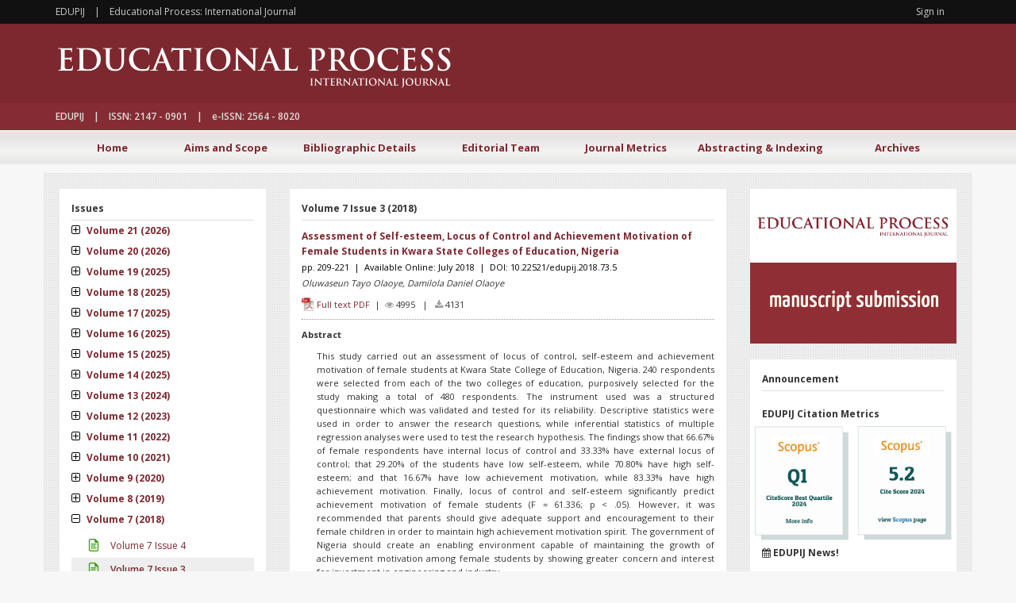

--- FILE ---
content_type: text/html; charset=utf8
request_url: https://edupij.com/index/arsiv/29/144/assessment-of-self-esteem-locus-of-control-and-achievement-motivation-of-female-students-in-kwara-state-colleges-of-education-nigeria
body_size: 6698
content:

<!DOCTYPE html>
<html lang="tr">
  <head>
    <meta charset="utf-8">
    <meta http-equiv="X-UA-Compatible" content="IE=edge">
    

    <meta name="author" content="">
    <meta name="keywords" content="" />
    <meta name="description" content="">
	<meta name="google-site-verification" content="ICL9lmpXRSswfcd7BFD19lhIC4xDu32I8TBK6f5Xvrw" />

    <link rel="shortcut icon" href="/app/views/index/temel/assets/images/favicon.png" type="image/png" />
    <link rel="apple-touch-icon" href="/app/views/index/temel/assets/images/favicon.png" type="image/png" />

    <title>Assessment of Self-esteem, Locus of Control and Achievement Motivation of Female Students in Kwara State Colleges of Education, Nigeria</title>

    <link href="/app/views/index/temel/assets/css/bootstrap.min.css" rel="stylesheet">
    <link href="/app/views/index/temel/assets/css/style.css?v8" rel="stylesheet">
    
    <link rel="stylesheet" href="/app/views/index/park/assets/owl-carousel/owl.carousel.css">
     
    <link rel="stylesheet" href="/app/views/index/park/assets/owl-carousel/owl.theme.css">
        
    <link href="/app/views/index/temel/assets/font-awesome/css/font-awesome.min.css" rel="stylesheet">
    
	<link href='https://fonts.googleapis.com/css?family=Open+Sans:400,700,600&subset=latin,latin-ext' rel='stylesheet' type='text/css'>
    
    <meta name="citation_journal_title" content="Educational Process: International Journal" />
    <meta name="citation_title" content="Assessment of Self-esteem, Locus of Control and Achievement Motivation of Female Students in Kwara State Colleges of Education, Nigeria" />
    <meta name="citation_authors" content="Oluwaseun Tayo Olaoye, Damilola Daniel Olaoye" />
    <meta name="citation_date" content="July 2018" />    
    
  </head>

  <body>

    <nav class="ust-alan">
      <div class="container">
      	EDUPIJ&nbsp;&nbsp;&nbsp;&nbsp;|&nbsp;&nbsp;&nbsp;&nbsp;Educational Process: International Journal
        <span class="pull-right"><a href="/index/login">Sign in</a></span>
      </div>
    </nav>

    <nav class="header">
        <div class="container">
              <a href="/"><img src="/app/views/index/temel/assets/images/edupij-logo-beyaz.png" class="edupij" /></a>    
        </div> <!-- /container -->
    </nav>
    <nav class="sub-header">
        <div class="container">
      	EDUPIJ&nbsp;&nbsp;&nbsp;&nbsp;|&nbsp;&nbsp;&nbsp;&nbsp;ISSN: 2147 - 0901&nbsp;&nbsp;&nbsp;&nbsp;|&nbsp;&nbsp;&nbsp;&nbsp;e-ISSN: 2564 - 8020
        </div> <!-- /container -->
    </nav>
    
    <nav class="ana-menu">
      <div class="container">
        <div class="navbar-header">
          <button type="button" class="navbar-toggle collapsed" data-toggle="collapse" data-target="#navbar-orta" aria-expanded="false" aria-controls="navbar">
            <span class="sr-only">Toggle navigation</span>
            <span class="icon-bar"></span>
            <span class="icon-bar"></span>
            <span class="icon-bar"></span>
          </button>
        </div>
            
        <div id="navbar-orta" class="navbar-collapse collapse">
            <ul class="nav nav-justified">
            	<li><a href="/">Home</a></li>
                                	<li><a href="/index/sayfa/12/aims-and-scope">Aims and Scope</a></li>
                                	<li><a href="/index/sayfa/34/bibliographic-details">Bibliographic Details</a></li>
                                	<li><a href="/index/sayfa/2/editorial-team">Editorial Team</a></li>
                                	<li><a href="/index/sayfa/18/journal-metrics">Journal Metrics</a></li>
                                	<li><a href="/index/sayfa/4/abstracting-indexing">Abstracting & Indexing</a></li>
                                	<li><a href="/index/arsiv">Archives</a></li>
                            </ul>
        </div>
    </div>
    </nav>

    <div class="container ana-alan">
    	<div class="row">
    



<div class="col-md-9">
    
	<div class="row">
        <div class="col-md-4">
        	<div class="alan">
            <div class="title">Issues</div>
            	
                
                <a class="dergi" onclick="dergi_goster('dergi-21')">
					<span class="dergi-21-icon"><i class="fa fa-plus-square-o"></i></span>
                    Volume 21 (2026)                </a>
                <div class="dergi-sayi dergi-21" >
				
                	<div class="title ">
                        <a href="/index/arsiv/82">
                        <img src="/app/views/index/temel/assets/images/article-green.png" width="16" />
						                       	 	Volume 21 (2026) - In progress						
						                        </a>
                    </div>
                    
                                </div>
            
            	
                
                <a class="dergi" onclick="dergi_goster('dergi-20')">
					<span class="dergi-20-icon"><i class="fa fa-plus-square-o"></i></span>
                    Volume 20 (2026)                </a>
                <div class="dergi-sayi dergi-20" >
				
                	<div class="title ">
                        <a href="/index/arsiv/81">
                        <img src="/app/views/index/temel/assets/images/article-green.png" width="16" />
						                       	 	Volume 20 (2026)						
						                        </a>
                    </div>
                    
                                </div>
            
            	
                
                <a class="dergi" onclick="dergi_goster('dergi-19')">
					<span class="dergi-19-icon"><i class="fa fa-plus-square-o"></i></span>
                    Volume 19 (2025)                </a>
                <div class="dergi-sayi dergi-19" >
				
                	<div class="title ">
                        <a href="/index/arsiv/80">
                        <img src="/app/views/index/temel/assets/images/article-green.png" width="16" />
						                       	 	Volume 19 (2025)						
						                        </a>
                    </div>
                    
                                </div>
            
            	
                
                <a class="dergi" onclick="dergi_goster('dergi-18')">
					<span class="dergi-18-icon"><i class="fa fa-plus-square-o"></i></span>
                    Volume 18 (2025)                </a>
                <div class="dergi-sayi dergi-18" >
				
                	<div class="title ">
                        <a href="/index/arsiv/79">
                        <img src="/app/views/index/temel/assets/images/article-green.png" width="16" />
						                       	 	Volume 18 (2025) 						
						                        </a>
                    </div>
                    
                                </div>
            
            	
                
                <a class="dergi" onclick="dergi_goster('dergi-17')">
					<span class="dergi-17-icon"><i class="fa fa-plus-square-o"></i></span>
                    Volume 17 (2025)                </a>
                <div class="dergi-sayi dergi-17" >
				
                	<div class="title ">
                        <a href="/index/arsiv/78">
                        <img src="/app/views/index/temel/assets/images/article-green.png" width="16" />
						                       	 	Volume 17 (2025)						
						                        </a>
                    </div>
                    
                                </div>
            
            	
                
                <a class="dergi" onclick="dergi_goster('dergi-16')">
					<span class="dergi-16-icon"><i class="fa fa-plus-square-o"></i></span>
                    Volume 16 (2025)                </a>
                <div class="dergi-sayi dergi-16" >
				
                	<div class="title ">
                        <a href="/index/arsiv/77">
                        <img src="/app/views/index/temel/assets/images/article-green.png" width="16" />
						                       	 	Volume 16 (2025) 						
						                        </a>
                    </div>
                    
                                </div>
            
            	
                
                <a class="dergi" onclick="dergi_goster('dergi-15')">
					<span class="dergi-15-icon"><i class="fa fa-plus-square-o"></i></span>
                    Volume 15 (2025)                </a>
                <div class="dergi-sayi dergi-15" >
				
                	<div class="title ">
                        <a href="/index/arsiv/76">
                        <img src="/app/views/index/temel/assets/images/article-green.png" width="16" />
						                       	 	Volume 15 (2025) 						
						                        </a>
                    </div>
                    
                                </div>
            
            	
                
                <a class="dergi" onclick="dergi_goster('dergi-14')">
					<span class="dergi-14-icon"><i class="fa fa-plus-square-o"></i></span>
                    Volume 14 (2025)                </a>
                <div class="dergi-sayi dergi-14" >
				
                	<div class="title ">
                        <a href="/index/arsiv/74">
                        <img src="/app/views/index/temel/assets/images/article-green.png" width="16" />
						                       	 	Volume 14 (2025)						
						                        </a>
                    </div>
                    
                                </div>
            
            	
                
                <a class="dergi" onclick="dergi_goster('dergi-13')">
					<span class="dergi-13-icon"><i class="fa fa-plus-square-o"></i></span>
                    Volume 13 (2024)                </a>
                <div class="dergi-sayi dergi-13" >
				
                	<div class="title ">
                        <a href="/index/arsiv/73">
                        <img src="/app/views/index/temel/assets/images/article-green.png" width="16" />
													
                       	 	Volume 13 Issue 4                            							
						                        </a>
                    </div>
                    
                
                	<div class="title ">
                        <a href="/index/arsiv/66">
                        <img src="/app/views/index/temel/assets/images/article-green.png" width="16" />
													
                       	 	Volume 13 Issue 3                            							
						                        </a>
                    </div>
                    
                
                	<div class="title ">
                        <a href="/index/arsiv/64">
                        <img src="/app/views/index/temel/assets/images/article-green.png" width="16" />
													
                       	 	Volume 13 Issue 2                            							
						                        </a>
                    </div>
                    
                
                	<div class="title ">
                        <a href="/index/arsiv/63">
                        <img src="/app/views/index/temel/assets/images/article-green.png" width="16" />
													
                       	 	Volume 13 Issue 1                            							
						                        </a>
                    </div>
                    
                                </div>
            
            	
                
                <a class="dergi" onclick="dergi_goster('dergi-12')">
					<span class="dergi-12-icon"><i class="fa fa-plus-square-o"></i></span>
                    Volume 12 (2023)                </a>
                <div class="dergi-sayi dergi-12" >
				
                	<div class="title ">
                        <a href="/index/arsiv/60">
                        <img src="/app/views/index/temel/assets/images/article-green.png" width="16" />
													
                       	 	Volume 12 Issue 4                            							
						                        </a>
                    </div>
                    
                
                	<div class="title ">
                        <a href="/index/arsiv/59">
                        <img src="/app/views/index/temel/assets/images/article-green.png" width="16" />
													
                       	 	Volume 12 Issue 3                            							
						                        </a>
                    </div>
                    
                
                	<div class="title ">
                        <a href="/index/arsiv/58">
                        <img src="/app/views/index/temel/assets/images/article-green.png" width="16" />
													
                       	 	Volume 12 Issue 2                            							
						                        </a>
                    </div>
                    
                
                	<div class="title ">
                        <a href="/index/arsiv/57">
                        <img src="/app/views/index/temel/assets/images/article-green.png" width="16" />
													
                       	 	Volume 12 Issue 1                            							
						                        </a>
                    </div>
                    
                                </div>
            
            	
                
                <a class="dergi" onclick="dergi_goster('dergi-11')">
					<span class="dergi-11-icon"><i class="fa fa-plus-square-o"></i></span>
                    Volume 11 (2022)                </a>
                <div class="dergi-sayi dergi-11" >
				
                	<div class="title ">
                        <a href="/index/arsiv/56">
                        <img src="/app/views/index/temel/assets/images/article-green.png" width="16" />
													
                       	 	Volume 11 Issue 4                            							
						                        </a>
                    </div>
                    
                
                	<div class="title ">
                        <a href="/index/arsiv/53">
                        <img src="/app/views/index/temel/assets/images/article-green.png" width="16" />
													
                       	 	Volume 11 Issue 3                            							
						                        </a>
                    </div>
                    
                
                	<div class="title ">
                        <a href="/index/arsiv/52">
                        <img src="/app/views/index/temel/assets/images/article-green.png" width="16" />
													
                       	 	Volume 11 Issue 2                            							
						                        </a>
                    </div>
                    
                
                	<div class="title ">
                        <a href="/index/arsiv/51">
                        <img src="/app/views/index/temel/assets/images/article-green.png" width="16" />
													
                       	 	Volume 11 Issue 1                            							
						                        </a>
                    </div>
                    
                                </div>
            
            	
                
                <a class="dergi" onclick="dergi_goster('dergi-10')">
					<span class="dergi-10-icon"><i class="fa fa-plus-square-o"></i></span>
                    Volume 10 (2021)                </a>
                <div class="dergi-sayi dergi-10" >
				
                	<div class="title ">
                        <a href="/index/arsiv/48">
                        <img src="/app/views/index/temel/assets/images/article-green.png" width="16" />
													
                       	 	Volume 10 Issue 4                            							
						                        </a>
                    </div>
                    
                
                	<div class="title ">
                        <a href="/index/arsiv/46">
                        <img src="/app/views/index/temel/assets/images/article-green.png" width="16" />
													
                       	 	Volume 10 Issue 3                            							
						                        </a>
                    </div>
                    
                
                	<div class="title ">
                        <a href="/index/arsiv/45">
                        <img src="/app/views/index/temel/assets/images/article-green.png" width="16" />
													
                       	 	Volume 10 Issue 2                            							
						                        </a>
                    </div>
                    
                
                	<div class="title ">
                        <a href="/index/arsiv/44">
                        <img src="/app/views/index/temel/assets/images/article-green.png" width="16" />
													
                       	 	Volume 10 Issue 1                            							
						                        </a>
                    </div>
                    
                                </div>
            
            	
                
                <a class="dergi" onclick="dergi_goster('dergi-9')">
					<span class="dergi-9-icon"><i class="fa fa-plus-square-o"></i></span>
                    Volume 9 (2020)                </a>
                <div class="dergi-sayi dergi-9" >
				
                	<div class="title ">
                        <a href="/index/arsiv/41">
                        <img src="/app/views/index/temel/assets/images/article-green.png" width="16" />
													
                       	 	Volume 9 Issue 4                            							
						                        </a>
                    </div>
                    
                
                	<div class="title ">
                        <a href="/index/arsiv/40">
                        <img src="/app/views/index/temel/assets/images/article-green.png" width="16" />
													
                       	 	Volume 9 Issue 3                            							
						                        </a>
                    </div>
                    
                
                	<div class="title ">
                        <a href="/index/arsiv/38">
                        <img src="/app/views/index/temel/assets/images/article-green.png" width="16" />
													
                       	 	Volume 9 Issue 2                            							
						                        </a>
                    </div>
                    
                
                	<div class="title ">
                        <a href="/index/arsiv/37">
                        <img src="/app/views/index/temel/assets/images/article-green.png" width="16" />
													
                       	 	Volume 9 Issue 1                            							
						                        </a>
                    </div>
                    
                                </div>
            
            	
                
                <a class="dergi" onclick="dergi_goster('dergi-8')">
					<span class="dergi-8-icon"><i class="fa fa-plus-square-o"></i></span>
                    Volume 8 (2019)                </a>
                <div class="dergi-sayi dergi-8" >
				
                	<div class="title ">
                        <a href="/index/arsiv/36">
                        <img src="/app/views/index/temel/assets/images/article-green.png" width="16" />
													
                       	 	Volume 8 Issue 4                            							
						                        </a>
                    </div>
                    
                
                	<div class="title ">
                        <a href="/index/arsiv/33">
                        <img src="/app/views/index/temel/assets/images/article-green.png" width="16" />
													
                       	 	Volume 8 Issue 3                            							
						                        </a>
                    </div>
                    
                
                	<div class="title ">
                        <a href="/index/arsiv/32">
                        <img src="/app/views/index/temel/assets/images/article-green.png" width="16" />
													
                       	 	Volume 8 Issue 2                            							
						                        </a>
                    </div>
                    
                
                	<div class="title ">
                        <a href="/index/arsiv/31">
                        <img src="/app/views/index/temel/assets/images/article-green.png" width="16" />
													
                       	 	Volume 8 Issue 1                            							
						                        </a>
                    </div>
                    
                                </div>
            
            	
                
                <a class="dergi" onclick="dergi_goster('dergi-7')">
					<span class="dergi-7-icon"><i class="fa fa-minus-square-o"></i></span>
                    Volume 7 (2018)                </a>
                <div class="dergi-sayi dergi-7" style="display:inherit">
				
                	<div class="title ">
                        <a href="/index/arsiv/30">
                        <img src="/app/views/index/temel/assets/images/article-green.png" width="16" />
													
                       	 	Volume 7 Issue 4                            							
						                        </a>
                    </div>
                    
                
                	<div class="title active">
                        <a href="/index/arsiv/29">
                        <img src="/app/views/index/temel/assets/images/article-green.png" width="16" />
													
                       	 	Volume 7 Issue 3                            							
						                        </a>
                    </div>
                    
                
                	<div class="title ">
                        <a href="/index/arsiv/27">
                        <img src="/app/views/index/temel/assets/images/article-green.png" width="16" />
													
                       	 	Volume 7 Issue 2                            							
						                        </a>
                    </div>
                    
                
                	<div class="title ">
                        <a href="/index/arsiv/26">
                        <img src="/app/views/index/temel/assets/images/article-green.png" width="16" />
													
                       	 	Volume 7 Issue 1                            							
						                        </a>
                    </div>
                    
                                </div>
            
            	
                
                <a class="dergi" onclick="dergi_goster('dergi-6')">
					<span class="dergi-6-icon"><i class="fa fa-plus-square-o"></i></span>
                    Volume 6 (2017)                </a>
                <div class="dergi-sayi dergi-6" >
				
                	<div class="title ">
                        <a href="/index/arsiv/23">
                        <img src="/app/views/index/temel/assets/images/article-green.png" width="16" />
													
                       	 	Volume 6 Issue 4                            							
						                        </a>
                    </div>
                    
                
                	<div class="title ">
                        <a href="/index/arsiv/22">
                        <img src="/app/views/index/temel/assets/images/article-green.png" width="16" />
													
                       	 	Volume 6 Issue 3                            							
						                        </a>
                    </div>
                    
                
                	<div class="title ">
                        <a href="/index/arsiv/21">
                        <img src="/app/views/index/temel/assets/images/article-green.png" width="16" />
													
                       	 	Volume 6 Issue 2                            							
						                        </a>
                    </div>
                    
                
                	<div class="title ">
                        <a href="/index/arsiv/19">
                        <img src="/app/views/index/temel/assets/images/article-green.png" width="16" />
													
                       	 	Volume 6 Issue 1                            							
						                        </a>
                    </div>
                    
                                </div>
            
            	
                
                <a class="dergi" onclick="dergi_goster('dergi-5')">
					<span class="dergi-5-icon"><i class="fa fa-plus-square-o"></i></span>
                    Volume 5 (2016)                </a>
                <div class="dergi-sayi dergi-5" >
				
                	<div class="title ">
                        <a href="/index/arsiv/12">
                        <img src="/app/views/index/temel/assets/images/article-green.png" width="16" />
													
                       	 	Volume 5 Issue 4                            							
						                        </a>
                    </div>
                    
                
                	<div class="title ">
                        <a href="/index/arsiv/11">
                        <img src="/app/views/index/temel/assets/images/article-green.png" width="16" />
													
                       	 	Volume 5 Issue 3                            							
						                        </a>
                    </div>
                    
                
                	<div class="title ">
                        <a href="/index/arsiv/10">
                        <img src="/app/views/index/temel/assets/images/article-green.png" width="16" />
													
                       	 	Volume 5 Issue 2                             							
						                        </a>
                    </div>
                    
                
                	<div class="title ">
                        <a href="/index/arsiv/9">
                        <img src="/app/views/index/temel/assets/images/article-green.png" width="16" />
													
                       	 	Volume 5 Issue 1                            							
						                        </a>
                    </div>
                    
                                </div>
            
            	
                
                <a class="dergi" onclick="dergi_goster('dergi-4')">
					<span class="dergi-4-icon"><i class="fa fa-plus-square-o"></i></span>
                    Volume 4 (2015)                </a>
                <div class="dergi-sayi dergi-4" >
				
                	<div class="title ">
                        <a href="/index/arsiv/8">
                        <img src="/app/views/index/temel/assets/images/article-green.png" width="16" />
													
                       	 	Volume 4 Issue 1-2                            							
						                        </a>
                    </div>
                    
                                </div>
            
            	
                
                <a class="dergi" onclick="dergi_goster('dergi-3')">
					<span class="dergi-3-icon"><i class="fa fa-plus-square-o"></i></span>
                    Volume 3 (2014)                </a>
                <div class="dergi-sayi dergi-3" >
				
                	<div class="title ">
                        <a href="/index/arsiv/7">
                        <img src="/app/views/index/temel/assets/images/article-green.png" width="16" />
													
                       	 	Volume 3 Issue 1-2                            							
						                        </a>
                    </div>
                    
                                </div>
            
            	
                
                <a class="dergi" onclick="dergi_goster('dergi-2')">
					<span class="dergi-2-icon"><i class="fa fa-plus-square-o"></i></span>
                    Volume 2 (2013)                </a>
                <div class="dergi-sayi dergi-2" >
				
                	<div class="title ">
                        <a href="/index/arsiv/6">
                        <img src="/app/views/index/temel/assets/images/article-green.png" width="16" />
													
                       	 	Volume 2 Issue 1-2                            							
						                        </a>
                    </div>
                    
                                </div>
            
            	
                
                <a class="dergi" onclick="dergi_goster('dergi-1')">
					<span class="dergi-1-icon"><i class="fa fa-plus-square-o"></i></span>
                    Volume 1 (2012)                </a>
                <div class="dergi-sayi dergi-1" >
				
                	<div class="title ">
                        <a href="/index/arsiv/5">
                        <img src="/app/views/index/temel/assets/images/article-green.png" width="16" />
													
                       	 	Volume 1 Issue 1-2                            							
						                        </a>
                    </div>
                    
                                </div>
            
                       </div>
        </div>
        
        <div class="col-md-8">
        	<div class="alan">
            
            	<div class="title">
											Volume 7 Issue 3 (2018)                    					
					
									</div>
                                <p class="mb-0 mt-10 red"><b>Assessment of Self-esteem, Locus of Control and Achievement Motivation of Female Students in Kwara State Colleges of Education, Nigeria</b></p>
                <p class="ozet-ek">
                pp. 209-221&nbsp;&nbsp;|&nbsp;&nbsp;Available Online:  July 2018&nbsp;&nbsp;|&nbsp;&nbsp;DOI: 10.22521/edupij.2018.73.5</p>
                <p class="fs-11"><em>Oluwaseun Tayo Olaoye, Damilola Daniel Olaoye</em></p>
                <p class="ozet-link">
                	                    <a href="/index/makale_indir/144" target="_blank">
                    <img src="/app/views/index/temel/assets/images/pdf.png" width="16" /> Full text PDF                    </a> &nbsp;|&nbsp;
                                        <i class="fa fa-eye"></i> 4995 &nbsp;&nbsp;|&nbsp;&nbsp; 
                    <i class="fa fa-download"></i> 4131                </p>
                <div class="ozet" style="display:inherit">
                    <p><b>Abstract</b></p>
                    <p align="justify"><p style="margin-left: 14.2pt; text-align: justify;">This study carried out an assessment of locus of control, self-esteem and achievement motivation of female students at Kwara State College of Education, Nigeria. 240 respondents were selected from each of the two colleges of education, purposively selected for the study making a total of 480 respondents. The instrument used was a structured questionnaire which was validated and tested for its reliability. Descriptive statistics were used in order to answer the research questions, while inferential statistics of multiple regression analyses were used to test the research hypothesis. The findings show that 66.67% of female respondents have internal locus of control and 33.33% have external locus of control; that 29.20% of the students have low self-esteem, while 70.80% have high self-esteem; and that 16.67% have low achievement motivation, while 83.33% have high achievement motivation. Finally, locus of control and self-esteem significantly predict achievement motivation of female students (F&nbsp;=&nbsp;61.336; p&nbsp;&lt;&nbsp;.05). However, it was recommended that parents should give adequate support and encouragement to their female children in order to maintain high achievement motivation spirit. The government of Nigeria should create an enabling environment capable of maintaining the growth of achievement motivation among female students by showing greater concern and interest for investment in engineering and industry.</p>
</p>
                    <p><b>Keywords: </b> locus of control, self-esteem, achievement motivation</p>
                    <b>References</b>
                    <p align="justify"><p style="margin-left: 35.45pt; text-align: justify;">Alao, I. A. (1979). <em>Achievement dreams of selected Nigerian executives</em>. (Unpublished undergraduate project). University of Ilorin, Ilorin.</p>

<p style="margin-left: 35.45pt; text-align: justify;">Allen, G. J., Giat. L., &amp; Cherney, R. J. (1974). Locus of Control, test anxiety and student performance in a personalized instruction course. <em>Journal of Educational Psychology, 66</em>(6), 968-973.</p>

<p style="margin-left: 35.45pt; text-align: justify;">Bachman, J. G. (1970). <em>Youths in transition 2: the impact of family background and intelligence on tenth boys</em>. Michigan University. Ann Abor Institute for Social Research. Retrieved from https://eric.ed.gov/?id=ED041344.</p>

<p style="margin-left: 35.45pt; text-align: justify;">Brockner, J., Derr, W. R., &amp; Laing, W. N. (1997). Self-esteem and relations to Negative feedback: toward greater generalizability. <em>Journal of Research in Personality, 21</em>(3), 318-333.</p>

<p style="margin-left: 35.45pt; text-align: justify;">Burger, M. B. (Ed.). (1993). <em>Personality. </em>Pacific Grove, CA: Brooks/Cole.</p>

<p style="margin-left: 35.45pt; text-align: justify;">Corner, B., &amp; Wightman, P. (2002). Correlates of locus of control among students.<em> Journal of Personality Assessment, 41</em>(2), 15-20.</p>

<p style="margin-left: 35.45pt; text-align: justify;">Duke, M. P., &amp; Nowicki, S. (1974). Locus of control and achievement: The confirmation of a theoretical expectation. <em>Journal of Psychology, 87</em>(2), 263-267.</p>

<p style="margin-left: 35.45pt; text-align: justify;">Fitch, G. (1970). Effects of self-esteem, perceived performance and choice of casual attributions.<em> Journal of Personality and Social Psychology, 16</em>(2), 311-313.</p>

<p style="margin-left: 35.45pt; text-align: justify;">Fleming, J. S., &amp; Watts, W. A. (1980). The dimensions of self-esteem: some results for a college sample. <em>Journal of Personality and Social Psychology, 39</em>(5), 921-929.</p>

<p style="margin-left: 35.45pt; text-align: justify;">Hamachek, D. (1971). <em>Encounters with the self. </em>New York: Rinehart and Winston.</p>

<p style="margin-left: 35.45pt; text-align: justify;">Heimreich, R., &amp; Spence, J. (1993). <em>Work and Family Orientation Questionnaire.</em> In M. B. Burger (3rd ed., pp.&nbsp;xx-xx). Personality. Pacific Grove, CA: Brooks/Cole.</p>

<p style="margin-left: 35.45pt; text-align: justify;">Horner, M. (1992). Toward and understanding of achievement related conflicts in women. <em>Journal of Social Issues. 28</em>(2), 157-175.</p>

<p style="margin-left: 35.45pt; text-align: justify;">Jenkins, S. B. (1997). Need for achievement and women&rsquo;s careers over 14 years: Evidence for Occupational structure effects. <em>Journal of Personality and Social Psychology, 53</em>(5), 922-932.</p>

<p style="margin-left: 35.45pt; text-align: justify;">Johnson, P. B. (1981). Achievement motivation and success: Does the end justify the means? <em>Journal of Personality and Social Psychology, 40</em>(2), 374-375.</p>

<p style="margin-left: 35.45pt; text-align: justify;">Korman, A. K. (1974). <em>The psychology of motivation. </em>New York: Prentice Hall.</p>

<p style="margin-left: 35.45pt; text-align: justify;">Maruyama, G., Rubin, R. A., &amp; Kingsbury, G. G. (1981). Self-esteem and educational achievement. Independent constructs with a common cause? <em>Journal of Personality and Social Psychology, 40</em>(5), 962-975.</p>

<p style="margin-left: 35.45pt; text-align: justify;">Masqud, M. (1983). Relationships of locus of control to self-esteem, academic achievement and prediction of performance among Nigerian Secondary School Pupils. <em>British Journal of Educational Psychology, 53</em>(2), 215-221.</p>

<p style="margin-left: 35.45pt; text-align: justify;">McClelland, D., C. Atkinson, W. J., Clark, A. R., &amp; Lowell, L. E. (1993). Achievement motive. In M. B. Burger (Ed.), <em>Personality</em> (3rd ed., pp.&nbsp;xx-xx). Pacific Grove, CA: Brooks/Cole.</p>

<p style="margin-left: 35.45pt; text-align: justify;">McClelland, D. C., &amp; Boyatziz, J. A. (1993). Achievement motivation of management officers of an organisation. In M. B. Burger (Ed.), <em>Personality</em> (3rd ed., pp.&nbsp;xx-xx). Pacific Grove, CA: Brooks/Cole.</p>

<p style="margin-left: 35.45pt; text-align: justify;">Messick, S. (1976). Personality consistencies in cognition and creativity. In S. Messick &amp; Associates (Eds.), <em>Individuality in Learning</em> (pp.&nbsp;xx-xx). San Francisco: Josey Bass.</p>

<p style="margin-left: 35.45pt; text-align: justify;">Nowicki, S. Jnr., Duke, M. P., &amp; Crouch, M. P. (1978). Sex differences in locus of control and performance under competitive and co-operative conditions. <em>Journal of Education Psychology, 70</em>(4), 482-486.</p>

<p style="margin-left: 35.45pt; text-align: justify;">O&rsquo;Leary, V. E. (1974). Some attitudinal barriers to occupational aspirations in women.<em> Psychological Bulletin, 81, 809-826.</em></p>

<p style="margin-left: 35.45pt; text-align: justify;">Procuik, T. J., &amp; Breen, L. T. (2004).&nbsp; Locus of control, study habit and attitudes and college academic performance.<em> Journal of Psychology, 81</em>(11), 91-95.</p>

<p style="margin-left: 35.45pt; text-align: justify;">Shittu, O. H. (1989). <em>Effectiveness of motivation on job performance; Analysis of Vroom&rsquo;s expectancy theory on Guinness Headquarters Nig. Ltd. Lagos</em> (Unpublished Master&rsquo;s Thesis). University of Ilorin, Ilorin.</p>

<p style="margin-left: 35.45pt; text-align: justify;">Silverman, R. E. (1995). <em>Psychology</em>. New Jersey: Prentice Hall.</p>

<p style="margin-left: 35.45pt; text-align: justify;">Strickland, B. R., &amp; Haley, W. E. (Eds.). (1980). Sex differences on the Rotter I.E. scale. <em>Journal of Personality and Social Psychology, 39</em>(5), 930-939.</p>

<p style="margin-left: 35.45pt; text-align: justify;">Tesing, E. P., Lefkwowitz, M. M., &amp; Gordon, N. H. (1980). Locus of control and school achievement.<em> Journal of Educational Psychology. 17</em>(4), 506-510.</p>

<p style="margin-left: 35.45pt; text-align: justify;">Weiner, B. J. (1972). Attribution theory of achievement motivation and the educational process.<em> Review of Educational Research 42</em>(2), 203-216.</p>

<p style="margin-left: 35.45pt; text-align: justify;">Weiner, B. J. (1981). <em>Statistical principles in experimental design </em>(2nd ed.). New York: McGraw Hill.</p>

<p style="margin-left: 35.45pt; text-align: justify;">Weiner, B. J. (1985). An attribution theory of achievement motivation and emotion. <em>Psychological Review, 92</em>(4), 548-573.</p>
</p>
                </div>
    
                
                            
            

            </div>
        </div>
        
    </div>
        
</div>
<div class="col-md-3 p-0">
	<div class="col-md-12 mb-20">
        <a href="/index/sayfa/10/submit-to-edupij"><img src="/app/views/index/temel/assets/images/submit.png" width="100%" /></a>
    </div>
	<div class="col-md-12">
    	<div class="alan">
			
			
        	<div class="title">Announcement</div><br />
			
			<b>EDUPIJ Citation Metrics</b>
			
			<div class="row">
				<div class="col-md-6" style="padding: 5px"> 
					<a href="/app/views/index/temel/assets/images/edupij-q1.jpeg" target="_blank"><img src="/app/views/index/temel/assets/images/scopus-1.jpeg?v3" width="100%" /></a>
				</div>
				<div class="col-md-6" style="padding: 5px"> 
					<a href="https://www.scopus.com/sourceid/21101041842" target="_blank"><img src="/app/views/index/temel/assets/images/scopus-3.jpeg?v1" width="100%" /></a>
				</div>
			</div>
                    
                        <p><b><i class="fa fa-calendar"></i> EDUPIJ News! </b></p>
            
            <div></div>
                        

        </div>
		
    </div>
	
	
	
    
	<div class="col-md-12 mb-20">
    	<div class="sag-menu">
        	<div>Further Information</div>
                        <div><a href="/index/sayfa/8/publication-ethics-and-malpractice-statement">Publication Ethics and Malpractice Statement</a></div>
			            <div><a href="/index/sayfa/31/conflicts-of-interest-policy">Conflicts of Interest Policy </a></div>
			            <div><a href="/index/sayfa/40/plagiarism-policy">Plagiarism Policy </a></div>
			            <div><a href="/index/sayfa/11/open-access-policy">Open Access Policy</a></div>
			            <div><a href="/index/sayfa/39/digital-archiving-and-preservation-policy">Digital Archiving and Preservation Policy</a></div>
			            <div><a href="/index/sayfa/41/publication-volume-journal-metrics-policy">Publication Volume & Journal Metrics Policy</a></div>
			            <div><a href="/index/sayfa/3/for-authors">For Authors</a></div>
			            <div><a href="/index/sayfa/17/copyright">Copyright</a></div>
			            <div><a href="/index/sayfa/38/declaration-of-generative-ai-usage-genai">Declaration of Generative AI Usage (GenAI)</a></div>
			            <div><a href="/index/sayfa/35/article-processing-charge-apc">Article Processing Charge (APC)</a></div>
			            <div><a href="/index/sayfa/42/withdrawal-policy">Withdrawal Policy</a></div>
			            <div><a href="/index/sayfa/10/submit-to-edupij">Submit to EDUPIJ</a></div>
			            <div><a href="/index/sayfa/5/contact">Contact</a></div>
			        </div>
    </div>

    
    
</div>        </div>
        
    </div> <!-- /container -->
    <footer class="footer">
      <div class="container">
        © 2012 - 2026 ÜNİVERSİTEPARK Limited.
        
    	 
        
        <img src="/app/views/index/temel/assets/images/up-logo.png" class="pull-right mt-5" width="130" />        <br />
      <div><a rel="license" href="https://creativecommons.org/licenses/by/4.0/deed.tr" target="_blank"><img alt="Creative Commons Lisansı" style="border-width:0" src="https://i.creativecommons.org/l/by/4.0/88x31.png" /></a> &nbsp;&nbsp;This work is licensed under a <a href="https://creativecommons.org/licenses/by/4.0/deed.tr" target="_blank">Creative Commons Attribution 4.0 International License</a>.
      <span class="pull-right"> Powered by <a href="http://thdsoft.com.tr" target="_blank">THDSoft</a>.</span>
        
        </div>
        </div>
    </footer>

    <script src="/app/views/index/temel/assets/js/jquery.min.js"></script>
    <script src="/app/views/index/temel/assets/js/bootstrap.min.js"></script>
    <script src="/app/views/index/park/assets/owl-carousel/owl.carousel.min.js"></script>
    <script src="/app/views/index/temel/assets/js/setting.js?v1"></script>


	<script>
      (function(i,s,o,g,r,a,m){i['GoogleAnalyticsObject']=r;i[r]=i[r]||function(){
      (i[r].q=i[r].q||[]).push(arguments)},i[r].l=1*new Date();a=s.createElement(o),
      m=s.getElementsByTagName(o)[0];a.async=1;a.src=g;m.parentNode.insertBefore(a,m)
      })(window,document,'script','https://www.google-analytics.com/analytics.js','ga');
    
      ga('create', 'UA-61421364-6', 'auto');
      ga('send', 'pageview');
    
    </script>

  </body>
</html>


--- FILE ---
content_type: text/css
request_url: https://edupij.com/app/views/index/temel/assets/css/style.css?v8
body_size: 2007
content:


/*	Genel Alan	*/

body {
  font-family: 'Open Sans', sans-serif;
  font-size: 12px;
  line-height: 1.6;
  color: #333;
  background: #f7f7f7;
}

a{
	color:#00F;
	cursor:pointer;
}
a:hover{
	color:#00C;
}

.ust-alan{
	background:#111;
	font-size:12px;
	height:30px;
	line-height:30px;
	color:#ccc;
}
.ust-alan a {
	padding:0 20px;
	color:#ccc;
}
.ust-alan .container{
	background:#111;
}

.header {
	height:100px;
	background: #7d282f;
}
.header .container{
	height:100px;
	/*background:#f4df14;*/
}

.header .edupij {
	width:500px;
	margin-top:30px;
}
.header .up {
	width:240px;
	margin-top:34px;
}
.sub-header {
	height:34px;
	background: url(../images/nokta-kirmizi.png) repeat #802a31;
	line-height:34px;
	color:#ddd;
	font-size:12px;
	font-weight:600;
}



/*	Genel Menü	*/
.kirmizi{
	color:#7d282f!important;
}
.ana-menu{
	background: url(../images/menu-bg.png) repeat #eee;
	border:2px solid #f1f1f1;
	border-left:none;
	border-right:none;
	border-radius:0;
	margin-bottom:0;
	height:44px !important;
}

.ana-menu .container{
	background: url(../images/menu-bg.png) repeat #eee;
}
.ana-menu .navbar-collapse{
	margin:0 !important;
	padding:0 !important;
}
.ana-menu .nav a{
	color:#7d282f;
	line-height:40px;
	margin:0;
	padding:0;
	font-size:13px;
	font-weight:700 !important;
}

.ana-menu .nav .dropdown-menu{
	border-radius:0;
	padding:0;
	margin:0;
}

.ana-menu .nav .dropdown-menu > li > a{
	font-size:13px;
	line-height:40px;
	border-bottom:1px dotted #d5dbe0;
	padding:0 40px 0 20px;
	color:#333;

}

.ana-menu .nav > li > a:hover,
.ana-menu .nav > li > a:focus {
  color: #fff !important;
  background-color: #2a2a2a !important;
}

.ana-menu .nav .open > a,
.ana-menu .nav .open > a:hover,
.ana-menu .nav .open > a:focus {
  background-color: #2a2a2a;
  color:#fff;
}

.ana-menu .navbar-toggle{
	border-color:#fff;
}

@media (min-width: 767px) {
	
	.ana-menu{
		height:40px;
	}
	
}

@media (max-width: 767px) {
	
	.ana-menu .navbar-collapse {
		padding-bottom:300px;
	}
	
	.ana-menu .nav .dropdown-menu{
		width:100%;
	}
	
}


.p-0{
	padding:0 !important;
}
.pr-0{
	padding-right:0 !important;
}
.pt-20{
	padding-top:20px !important;
}
.pt-10{
	padding-top:10px !important;
}

.mt-5{
	margin-top:5px !important;
}
.mt-10{
	margin-top:10px !important;
}
.mb-20{
	margin-bottom:20px !important;
}
.mb-0{
	margin-bottom:0 !important;
}
.fw-400{
	font-weight:400 !important;
}
.fs-11{
	font-size:11px !important;
}


/*	Sayfa	*/

.sayfa-baslik{
	font-weight:700;
	font-size:18px;
	line-height:36px;
	border-bottom:1px solid #eee;
}
.sayfa-icerik{
	min-height:700px;
	font-size:14px;
	margin:20px 0;
}
.sayfa-sonu{
	border-top:1px solid #eee;
	padding-top:10px;
}
/*	Genel içerik	*/


.ana-alan {
	background: url(../images/nokta-gri.png) repeat #eee;
	padding:20px;
	margin-top:10px;
}



.alan{
	background:#fff;
	padding:15px;
	margin-bottom:20px;

}


.alan > .title{
	font-size:12px;
	font-weight:700;
	border-bottom:1px solid #ddd;
	padding-bottom:5px;

}




/*	Sağ Menu */

.sag-menu{
	font-size:12px;
	font-weight:600;
	border-bottom:3px solid #7d282f;
}
.sag-menu div:first-child{
	background:#7d282f;
	padding:0 10px;
	color: #fff;
}
.sag-menu div{
	background:#ddd;
	line-height:35px;
	margin-bottom:5px;
}
.sag-menu div a{
	display:block;
	color:#333;
	padding:0 10px;
}
.sag-menu div a:hover{
	background:#333;
	color:#fff;
	text-decoration:none;
}

/*	Arama Motoru */

.quick-search{
	margin-top:10px;
}

.quick-search .col-md-5{
	padding-right:0;
}

.quick-search label{
	font-size:12px;
	font-weight:400;
	color:#666;
	width:100%;
}

.quick-search .input{
	border:1px solid #eee;
	background:#eee;
	width:100%;
	height:30px;
	padding:0 5px;
	font-size:12px;
}
.quick-search .result{
	font-weight:600;
	color:#c00;
}
.quick-search .buton{
	border:1px solid #7d282f;
	background:#7d282f;
	width:100%;
	height:30px;
	text-align:center;
	font-weight:600;
	color: #fff;
}



/*	Most Download */

.most{
	min-height:218px;
	background-size:cover;
}
.most > .title{
	font-size:16px;
	line-height:68px;
	padding-left:10px;
	border-bottom:0;
	color:#fff;
}

.most > .contain{
	width:100%;
	padding:10px;
	height:150px;
	background-color: rgba(0, 0, 0, 0.7);
	color:#fff;
	font-size:11px;
	
}
.most > .contain .article{
	margin-bottom:5px;
	max-height:34px;
	overflow:hidden;
	position:relative;
	
	display: -webkit-box;
	-webkit-line-clamp: 2;
	-webkit-box-orient: vertical;  
	
}
.most > .contain a{
	color:#fff;
	
}
.most > .contain a:hover{
	color:#fff;
}
.opacity{
	color: rgba(255, 255, 255, 0.5) !important;
}

/*	Ozet */
.ozet{
	margin:10px 0;
	padding:10px 0;
	border-top:1px dotted #999;
	border-bottom:1px dotted #999;
	display:none;
	font-size:11px;
}

.ozet-ek{
	margin:0;
	font-size:11px;
	line-height:22px;
	color:#000;
}
.ozet-link{
	font-size:11px;
}
.ozet-link img{
	margin-top:-3px;
}
.ozet-link a{
	color:#7d282f !important;
	
}
.ozet-link i{
	color:#999;
}
.red{
	color:#7d282f !important;
}
.red:hover{
	color:#7d282f !important;
}

/*	Dergi */

.dergi{
	display:block;
	font-weight:bold;
	line-height:26px;
	color:#7d282f;
} 
.dergi i{
	color:#000;
	font-size:14px;
	margin-right:5px;
} 


.dergi-sayi{
	margin:5px 0;
	display:none;
}
.dergi-sayi a{
	color:#7d282f;
}
.dergi-sayi:hover{
	background:#eee;
}
.dergi-sayi .title{
	padding-left:20px;
	line-height:30px;
}
.dergi-sayi img{
	margin-top:-4px;
	margin-right:10px;
}
.dergi-sayi .active{
	background:#eee;
	font-weight:600;
}
/*	Articles */

.articles {
	width:100%
}
.articles tr{
	background-color:#fff;
}
.articles tr:nth-child(even) {
    background-color: #eee;
}
.articles td{
	padding:7px 5px;
	font-family:Arial, Helvetica, sans-serif;
}
.articles td a{
	color:#333;
	line-height:18px;
}
.articles td a:hover{
	color:#000;
}
/*	Indexler */

.index{
	margin-top:10px;
}

.index a{
	color:#333;
}

.erisim img{
	max-width:100%;
	
}




/*	footer */

footer {
	background: #f7f7f7;
	padding-bottom:30px;
}

footer .container{
	color:#616161;
	background:#eee;
	font-size:12px;
	line-height:34px;
	height:34px;
	padding-left:20px;
	border-top:1px solid #ddd;
}


.indexler{
	padding:0;
	padding:0 20px;
	list-style:square !important;
	color:#C00 !important;
	font-weight:bold;
	font-family:Arial, Helvetica, sans-serif;

	
}
.indexler{
    width: 100%;
    height: 100px;
    overflow-x: scroll;
    overflow-y: hidden;
    scroll-direction: horizontal;
}
.indexler .scroller{
    position: absolute;
}
.indexler li{
	margin-bottom:5px;
}
.indexler a{
    display: inline-block;
    margin: 10px 30px 0 0;
}

.atiflar{
	padding:0;
	padding-left:20px;
	list-style:square !important;
	color:#fff !important;
	
}
.atiflar li{
	margin-bottom:5px;
}

/*	inkeksler */
.alt-index{
	background:#eee;
	border:15px solid #fff;
	height:150px;
	margin-top:15px;
}
.alt-index .index{
	width:150px;
	height:100px;
	margin:10px 20px 10px 0;
	float:left;
	padding:0 10px;
	background:#fff;
}
.alt-index .index img{
	width:100%;
}


--- FILE ---
content_type: text/plain
request_url: https://www.google-analytics.com/j/collect?v=1&_v=j102&a=1656898309&t=pageview&_s=1&dl=https%3A%2F%2Fedupij.com%2Findex%2Farsiv%2F29%2F144%2Fassessment-of-self-esteem-locus-of-control-and-achievement-motivation-of-female-students-in-kwara-state-colleges-of-education-nigeria&ul=en-us%40posix&dt=Assessment%20of%20Self-esteem%2C%20Locus%20of%20Control%20and%20Achievement%20Motivation%20of%20Female%20Students%20in%20Kwara%20State%20Colleges%20of%20Education%2C%20Nigeria&sr=1280x720&vp=1280x720&_u=IEBAAEABAAAAACAAI~&jid=1225180003&gjid=803000328&cid=1884909553.1768673957&tid=UA-61421364-6&_gid=274310561.1768673957&_r=1&_slc=1&z=1524886414
body_size: -449
content:
2,cG-0WT0YDCE31

--- FILE ---
content_type: application/javascript
request_url: https://edupij.com/app/views/index/temel/assets/js/setting.js?v1
body_size: 422
content:
		

	$(document).ready(function () {
		
		
		$('[data-toggle="tooltip"]').tooltip();
		
		$(function(){
			$('.dropdown').hover(function() {
				$(this).addClass('open');
			},
			function() {
				$(this).removeClass('open');
			});
			
		});
		$(".alt-index").owlCarousel({
		
			  autoPlay: 3000,
			  items : 6,
			  itemsDesktop : [1199,3],
			  itemsDesktopSmall : [979,3]
		
		  });

	
		
	});
	
	
	function ozet_goster(no, id){
		$("." + no).slideToggle();
		
		jQuery.ajax({
			url: "/index/makale_sayac/" + id,
			async:true
		});
	}
	
	function dergi_goster(no){
		
		if($("." + no).is(":hidden")){
			$("." + no + "-icon").html('<i class="fa fa-minus-square-o"></i>');
		} else {
			$("." + no + "-icon").html('<i class="fa fa-plus-square-o"></i>');
		}
		
		$("." + no).slideToggle();
	}
	
	
